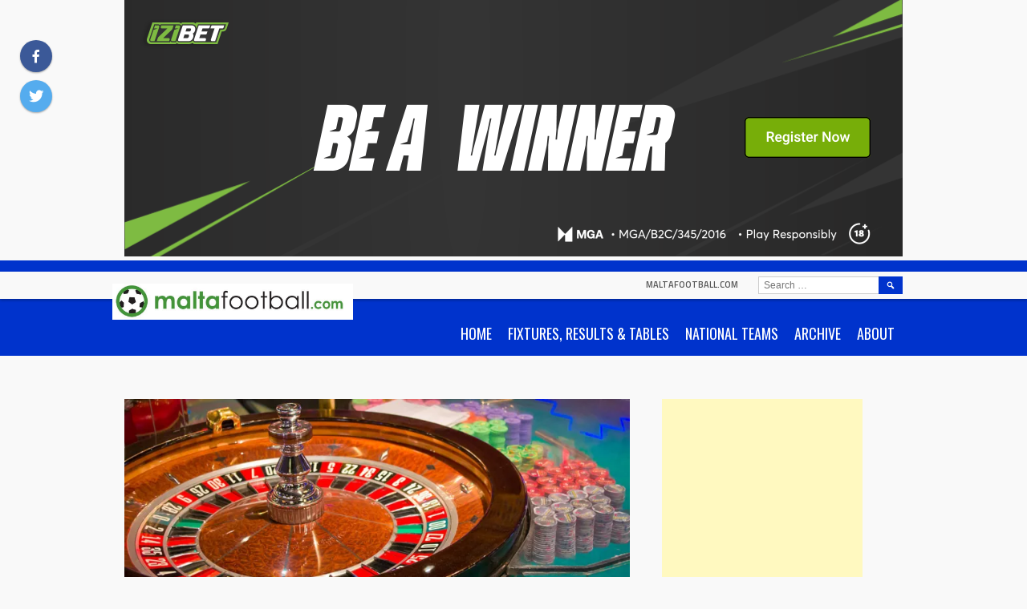

--- FILE ---
content_type: text/html; charset=utf-8
request_url: https://www.google.com/recaptcha/api2/aframe
body_size: 268
content:
<!DOCTYPE HTML><html><head><meta http-equiv="content-type" content="text/html; charset=UTF-8"></head><body><script nonce="jFVMGMQ52905biqsF96ASQ">/** Anti-fraud and anti-abuse applications only. See google.com/recaptcha */ try{var clients={'sodar':'https://pagead2.googlesyndication.com/pagead/sodar?'};window.addEventListener("message",function(a){try{if(a.source===window.parent){var b=JSON.parse(a.data);var c=clients[b['id']];if(c){var d=document.createElement('img');d.src=c+b['params']+'&rc='+(localStorage.getItem("rc::a")?sessionStorage.getItem("rc::b"):"");window.document.body.appendChild(d);sessionStorage.setItem("rc::e",parseInt(sessionStorage.getItem("rc::e")||0)+1);localStorage.setItem("rc::h",'1768902121939');}}}catch(b){}});window.parent.postMessage("_grecaptcha_ready", "*");}catch(b){}</script></body></html>